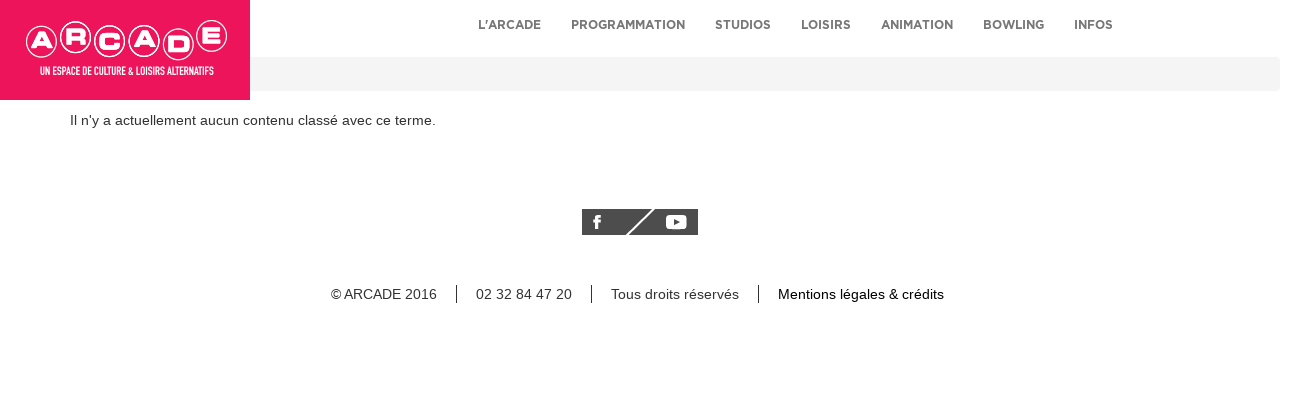

--- FILE ---
content_type: text/html; charset=utf-8
request_url: http://arcade-gravenchon.com/programmation/th%C3%A9atre
body_size: 5072
content:
<!DOCTYPE html>
<html lang="fr" dir="ltr"
  xmlns:og="http://ogp.me/ns#">
<head>
  <link rel="profile" href="http://www.w3.org/1999/xhtml/vocab" />
  <meta name="viewport" content="width=device-width, initial-scale=1.0">
  <meta http-equiv="Content-Type" content="text/html; charset=utf-8" />
<link rel="shortcut icon" href="http://arcade-gravenchon.com/sites/all/themes/bootstrap_subtheme/favicon.ico" type="image/vnd.microsoft.icon" />
<link rel="alternate" type="application/rss+xml" title="RSS - Théatre" href="http://arcade-gravenchon.com/taxonomy/term/8/feed" />
<meta name="generator" content="Drupal 7 (https://www.drupal.org)" />
<link rel="canonical" href="http://arcade-gravenchon.com/programmation/th%C3%A9atre" />
<link rel="shortlink" href="http://arcade-gravenchon.com/taxonomy/term/8" />
<meta property="og:site_name" content="arcade-gravenchon.com" />
<meta property="og:type" content="article" />
<meta property="og:url" content="http://arcade-gravenchon.com/programmation/th%C3%A9atre" />
<meta property="og:title" content="Théatre" />
  <title>Théatre | arcade-gravenchon.com</title>
  <link type="text/css" rel="stylesheet" href="http://arcade-gravenchon.com/sites/default/files/css/css_lQaZfjVpwP_oGNqdtWCSpJT1EMqXdMiU84ekLLxQnc4.css" media="all" />
<link type="text/css" rel="stylesheet" href="http://arcade-gravenchon.com/sites/default/files/css/css_VHzO0nKbV-5I_zT5uoJIdWxUfZGO-r-mbt4OM1qh3Pc.css" media="all" />
<link type="text/css" rel="stylesheet" href="http://arcade-gravenchon.com/sites/default/files/css/css_PtgYBJxBSJMB2K2xq8hnaWlRqDfIUz3Dc_IuxlUqv9w.css" media="all" />
<link type="text/css" rel="stylesheet" href="https://cdn.jsdelivr.net/npm/bootstrap@3.4.1/dist/css/bootstrap.min.css" media="all" />
<link type="text/css" rel="stylesheet" href="https://cdn.jsdelivr.net/npm/@unicorn-fail/drupal-bootstrap-styles@0.0.2/dist/3.3.1/7.x-3.x/drupal-bootstrap.min.css" media="all" />
<link type="text/css" rel="stylesheet" href="http://arcade-gravenchon.com/sites/default/files/css/css_x9p2Lq8F1qmf2Le_igta3b9KCeynmvcbkj_jJaRs27s.css" media="all" />
  <!-- HTML5 element support for IE6-8 -->
  <!--[if lt IE 9]>
    <script src="https://cdn.jsdelivr.net/html5shiv/3.7.3/html5shiv-printshiv.min.js"></script>
  <![endif]-->
  <script src="//ajax.googleapis.com/ajax/libs/jquery/1.10.2/jquery.min.js"></script>
<script>window.jQuery || document.write("<script src='/sites/all/modules/jquery_update/replace/jquery/1.10/jquery.min.js'>\x3C/script>")</script>
<script src="http://arcade-gravenchon.com/sites/default/files/js/js_uJR3Qfgc-bGacxkh36HU9Xm2Q98e_V5UWlFISwie5ro.js"></script>
<script src="https://cdn.jsdelivr.net/npm/bootstrap@3.4.1/dist/js/bootstrap.min.js"></script>
<script src="http://arcade-gravenchon.com/sites/default/files/js/js_R9UbiVw2xuTUI0GZoaqMDOdX0lrZtgX-ono8RVOUEVc.js"></script>
<script src="http://arcade-gravenchon.com/sites/default/files/js/js_PRZtZp-UL-T1vLQhyCzOakDrYUYpz4FMApOLOa4620Y.js"></script>
<script>(function(i,s,o,g,r,a,m){i["GoogleAnalyticsObject"]=r;i[r]=i[r]||function(){(i[r].q=i[r].q||[]).push(arguments)},i[r].l=1*new Date();a=s.createElement(o),m=s.getElementsByTagName(o)[0];a.async=1;a.src=g;m.parentNode.insertBefore(a,m)})(window,document,"script","https://www.google-analytics.com/analytics.js","ga");ga("create", "UA-101242960-1", {"cookieDomain":"auto"});ga("set", "anonymizeIp", true);ga("send", "pageview");</script>
<script src="http://arcade-gravenchon.com/sites/default/files/js/js_NS3Kl7WlnU5HBcQQoAr5ZEqQp4RxxQs5eJUuqsZAzLo.js"></script>
<script>jQuery.extend(Drupal.settings, {"basePath":"\/","pathPrefix":"","ajaxPageState":{"theme":"bootstrap_subtheme","theme_token":"P3xD5i_ZC4AODoRVBlwWPgosX0FGmPhpulNLpyjkl80","js":{"sites\/all\/themes\/bootstrap\/js\/bootstrap.js":1,"\/\/ajax.googleapis.com\/ajax\/libs\/jquery\/1.10.2\/jquery.min.js":1,"0":1,"misc\/jquery-extend-3.4.0.js":1,"misc\/jquery-html-prefilter-3.5.0-backport.js":1,"misc\/jquery.once.js":1,"misc\/drupal.js":1,"https:\/\/cdn.jsdelivr.net\/npm\/bootstrap@3.4.1\/dist\/js\/bootstrap.min.js":1,"sites\/all\/modules\/admin_menu\/admin_devel\/admin_devel.js":1,"public:\/\/languages\/fr_vaNVgofsvcBOuX8DSw6w6KtRHZZec9K9wnsagF1elMs.js":1,"sites\/all\/libraries\/colorbox\/jquery.colorbox-min.js":1,"sites\/all\/modules\/colorbox\/js\/colorbox.js":1,"sites\/all\/modules\/colorbox\/styles\/default\/colorbox_style.js":1,"sites\/all\/modules\/colorbox\/js\/colorbox_load.js":1,"sites\/all\/modules\/colorbox\/js\/colorbox_inline.js":1,"sites\/all\/modules\/lightbox2\/js\/lightbox_video.js":1,"sites\/all\/modules\/lightbox2\/js\/lightbox_modal.js":1,"sites\/all\/modules\/lightbox2\/js\/lightbox.js":1,"sites\/all\/modules\/custom_search\/js\/custom_search.js":1,"sites\/all\/modules\/google_analytics\/googleanalytics.js":1,"1":1,"sites\/all\/themes\/bootstrap_subtheme\/js\/jquery.cycle2.js":1,"sites\/all\/themes\/bootstrap_subtheme\/js\/custom.js":1},"css":{"sites\/all\/modules\/normalize\/css-version3\/normalize.css":1,"modules\/system\/system.base.css":1,"sites\/all\/modules\/date\/date_api\/date.css":1,"sites\/all\/modules\/date\/date_popup\/themes\/datepicker.1.7.css":1,"sites\/all\/modules\/date\/date_repeat_field\/date_repeat_field.css":1,"modules\/field\/theme\/field.css":1,"sites\/all\/modules\/logintoboggan\/logintoboggan.css":1,"modules\/node\/node.css":1,"sites\/all\/modules\/nodeorder\/css\/nodeorder.css":1,"sites\/all\/modules\/views\/css\/views.css":1,"sites\/all\/modules\/ckeditor\/css\/ckeditor.css":1,"sites\/all\/modules\/colorbox\/styles\/default\/colorbox_style.css":1,"sites\/all\/modules\/ctools\/css\/ctools.css":1,"sites\/all\/modules\/lightbox2\/css\/lightbox.css":1,"sites\/all\/modules\/panels\/css\/panels.css":1,"sites\/all\/modules\/custom_search\/custom_search.css":1,"sites\/all\/modules\/panels\/plugins\/layouts\/flexible\/flexible.css":1,"public:\/\/ctools\/css\/d5717fa7152ef07d07db321f79735df4.css":1,"https:\/\/cdn.jsdelivr.net\/npm\/bootstrap@3.4.1\/dist\/css\/bootstrap.min.css":1,"https:\/\/cdn.jsdelivr.net\/npm\/@unicorn-fail\/drupal-bootstrap-styles@0.0.2\/dist\/3.3.1\/7.x-3.x\/drupal-bootstrap.min.css":1,"sites\/all\/themes\/bootstrap_subtheme\/css\/normalize.css":1,"sites\/all\/themes\/bootstrap_subtheme\/css\/style.css":1}},"colorbox":{"opacity":"0.85","current":"{current} of {total}","previous":"\u00ab Prev","next":"Next \u00bb","close":"Close","maxWidth":"98%","maxHeight":"98%","fixed":true,"mobiledetect":true,"mobiledevicewidth":"480px","specificPagesDefaultValue":"admin*\nimagebrowser*\nimg_assist*\nimce*\nnode\/add\/*\nnode\/*\/edit\nprint\/*\nprintpdf\/*\nsystem\/ajax\nsystem\/ajax\/*"},"lightbox2":{"rtl":"0","file_path":"\/(\\w\\w\/)public:\/","default_image":"\/sites\/all\/modules\/lightbox2\/images\/brokenimage.jpg","border_size":10,"font_color":"000","box_color":"fff","top_position":"","overlay_opacity":"0.8","overlay_color":"000","disable_close_click":1,"resize_sequence":0,"resize_speed":400,"fade_in_speed":400,"slide_down_speed":600,"use_alt_layout":0,"disable_resize":0,"disable_zoom":0,"force_show_nav":0,"show_caption":1,"loop_items":1,"node_link_text":"View Image Details","node_link_target":0,"image_count":"Image !current of !total","video_count":"Video !current of !total","page_count":"Page !current of !total","lite_press_x_close":"press \u003Ca href=\u0022#\u0022 onclick=\u0022hideLightbox(); return FALSE;\u0022\u003E\u003Ckbd\u003Ex\u003C\/kbd\u003E\u003C\/a\u003E to close","download_link_text":"","enable_login":true,"enable_contact":false,"keys_close":"c x 27","keys_previous":"p 37","keys_next":"n 39","keys_zoom":"z","keys_play_pause":"32","display_image_size":"original","image_node_sizes":"()","trigger_lightbox_classes":"","trigger_lightbox_group_classes":"","trigger_slideshow_classes":"","trigger_lightframe_classes":"","trigger_lightframe_group_classes":"","custom_class_handler":0,"custom_trigger_classes":"","disable_for_gallery_lists":true,"disable_for_acidfree_gallery_lists":true,"enable_acidfree_videos":true,"slideshow_interval":5000,"slideshow_automatic_start":true,"slideshow_automatic_exit":true,"show_play_pause":true,"pause_on_next_click":false,"pause_on_previous_click":true,"loop_slides":false,"iframe_width":600,"iframe_height":400,"iframe_border":1,"enable_video":1,"useragent":"Mozilla\/5.0 (Macintosh; Intel Mac OS X 10_15_7) AppleWebKit\/537.36 (KHTML, like Gecko) Chrome\/131.0.0.0 Safari\/537.36; ClaudeBot\/1.0; +claudebot@anthropic.com)","flvPlayer":"\/flvplayer.swf","flvFlashvars":""},"custom_search":{"form_target":"_self","solr":0},"googleanalytics":{"trackOutbound":1,"trackMailto":1,"trackDownload":1,"trackDownloadExtensions":"7z|aac|arc|arj|asf|asx|avi|bin|csv|doc(x|m)?|dot(x|m)?|exe|flv|gif|gz|gzip|hqx|jar|jpe?g|js|mp(2|3|4|e?g)|mov(ie)?|msi|msp|pdf|phps|png|ppt(x|m)?|pot(x|m)?|pps(x|m)?|ppam|sld(x|m)?|thmx|qtm?|ra(m|r)?|sea|sit|tar|tgz|torrent|txt|wav|wma|wmv|wpd|xls(x|m|b)?|xlt(x|m)|xlam|xml|z|zip","trackColorbox":1},"bootstrap":{"anchorsFix":"0","anchorsSmoothScrolling":"0","formHasError":1,"popoverEnabled":"1","popoverOptions":{"animation":1,"html":0,"placement":"right","selector":"","trigger":"click","triggerAutoclose":1,"title":"","content":"","delay":0,"container":"body"},"tooltipEnabled":"1","tooltipOptions":{"animation":1,"html":0,"placement":"auto left","selector":"","trigger":"hover focus","delay":0,"container":"body"}}});</script>
</head>
<body class="html not-front not-logged-in no-sidebars page-taxonomy page-taxonomy-term page-taxonomy-term- page-taxonomy-term-8">
  <div id="skip-link">
    <a href="#main-content" class="element-invisible element-focusable">Aller au contenu principal</a>
  </div>
    
<a href="http://arcade-gravenchon.com"><div class="logo"></div></a>
<header id="navbar" role="banner" class="navbar container navbar-default">
  <div class="container">
    <div class="navbar-header">
              <button type="button" class="navbar-toggle" data-toggle="collapse" data-target=".navbar-collapse">
          <span class="sr-only">Toggle navigation</span>
          <span class="icon-bar"></span>
          <span class="icon-bar"></span>
          <span class="icon-bar"></span>
        </button>
          </div>
      <div class="navbar-collapse collapse">
      <nav class="container" role="navigation">
                  <ul class="menu nav navbar-nav"><li class="first leaf"><a href="/page/arcade">L&#039;arcade</a></li>
<li class="collapsed"><a href="/programmation" title="">Programmation</a></li>
<li class="leaf"><a href="/page/studios">Studios</a></li>
<li class="leaf"><a href="/loisirs">Loisirs</a></li>
<li class="leaf"><a href="/page/animation">Animation</a></li>
<li class="leaf"><a href="/page/bowling" title="">bowling</a></li>
<li class="last leaf"><a href="/infos/equipe">Infos</a></li>
</ul>              </nav>
    </div>
  
  </div>
</header>
<div class="main-container ">
  <div class="row">
    <section class="col-sm-12">

      <ol class="breadcrumb"><li><a href="/programmation/spectacle">Spectacle</a></li>
<li class="active">Théatre</li>
</ol>      <a id="main-content"></a>
                          

      <div class="container ">
          <div class="region region-content">
    <section id="block-system-main" class="block block-system clearfix">

      
  <div class="term-listing-heading"><div id="taxonomy-term-8" class="taxonomy-term vocabulary-evenement">

  
  <div class="content">
      </div>

</div>
</div><p>Il n'y a actuellement aucun contenu classé avec ce terme.</p>
</section>
  </div>
      </div>
    </section>
  </div>
</div>
<!-- FOOTER -->
<section id="footer">
  <div class="container">
    <div class="col-xs-offset-4 col-xs-4">
      <div class="bloc-face-youtube center-block">
        <div class="col-xs-6">
          <div class="row">
          <a href="https://www.facebook.com/asso.arcade" target="_blank"><img class="pull-left" src="/sites/all/themes/bootstrap_subtheme/img/face-footer.png"/></a>
          </div>
        </div>
        <div class="col-xs-6">
          <div class="row">
            <a href="https://www.youtube.com/channel/UC_oXrtUyf04RuDVOG3JuPww" target="_blank"><img class="pull-right" src="/sites/all/themes/bootstrap_subtheme/img/youtube-footer.png"/></a>
          </div>
        </div>
      </div>
    </div>
    <div class="col-xs-12 informations text-center">
      <ul class="list-inline">
        <li>© ARCADE 2016</li>
        <li>02 32 84 47 20</li>
        <li>Tous droits réservés</li>
        <li><a href="http://arcade-gravenchon.com/?q=mentions-legales-credits" target="_blank">Mentions légales & crédits</a></li>
      </ul>
    </div>
  </div>
</section>
  <script src="http://arcade-gravenchon.com/sites/default/files/js/js_MRdvkC2u4oGsp5wVxBG1pGV5NrCPW3mssHxIn6G9tGE.js"></script>
</body>
</html>


--- FILE ---
content_type: text/css
request_url: http://arcade-gravenchon.com/sites/default/files/css/css_x9p2Lq8F1qmf2Le_igta3b9KCeynmvcbkj_jJaRs27s.css
body_size: 8481
content:
@import 'https://fonts.googleapis.com/css?family=Lato';html{font-family:sans-serif;-ms-text-size-adjust:100%;-webkit-text-size-adjust:100%;}body{margin:0;}article,aside,details,figcaption,figure,footer,header,hgroup,main,menu,nav,section,summary{display:block;}audio,canvas,progress,video{display:inline-block;vertical-align:baseline;}audio:not([controls]){display:none;height:0;}[hidden],template{display:none;}a{background-color:transparent;}a:active,a:hover{outline:0;}abbr[title]{border-bottom:1px dotted;}b,strong{font-weight:bold;}dfn{font-style:italic;}h1{font-size:2em;margin:0.67em 0;}mark{background:#ff0;color:#000;}small{font-size:80%;}sub,sup{font-size:75%;line-height:0;position:relative;vertical-align:baseline;}sup{top:-0.5em;}sub{bottom:-0.25em;}img{border:0;}svg:not(:root){overflow:hidden;}figure{margin:1em 40px;}hr{box-sizing:content-box;height:0;}pre{overflow:auto;}code,kbd,pre,samp{font-family:monospace,monospace;font-size:1em;}button,input,optgroup,select,textarea{color:inherit;font:inherit;margin:0;}button{overflow:visible;}button,select{text-transform:none;}button,html input[type="button"],input[type="reset"],input[type="submit"]{-webkit-appearance:button;cursor:pointer;}button[disabled],html input[disabled]{cursor:default;}button::-moz-focus-inner,input::-moz-focus-inner{border:0;padding:0;}input{line-height:normal;}input[type="checkbox"],input[type="radio"]{box-sizing:border-box;padding:0;}input[type="number"]::-webkit-inner-spin-button,input[type="number"]::-webkit-outer-spin-button{height:auto;}input[type="search"]{-webkit-appearance:textfield;box-sizing:content-box;}input[type="search"]::-webkit-search-cancel-button,input[type="search"]::-webkit-search-decoration{-webkit-appearance:none;}fieldset{border:1px solid #c0c0c0;margin:0 2px;padding:0.35em 0.625em 0.75em;}legend{border:0;padding:0;}textarea{overflow:auto;}optgroup{font-weight:bold;}table{border-collapse:collapse;border-spacing:0;}td,th{padding:0;}
body{line-height:1.3;}.gris{background-color:#F2F2F2;position:absolute;top:0;height:1043px;width:100%;left:0;z-index:-1;}.mobile{visibility:hidden;display:none;}.pane-theme-informations-programme{display:none;}.carousel-control .icon-prev,.carousel-control .icon-next,.carousel-control .glyphicon-chevron-left,.carousel-control .glyphicon-chevron-right{top:60%!important;}.carousel-control.left,.carousel-control.right{background:none !important;}.right .inside.panels-flexible-column-inside.panels-flexible-column-2_rows_2_column-3-inside.panels-flexible-column-inside-first{float:right;width:100%;}.left .inside.panels-flexible-column-inside.panels-flexible-column-2_rows_2_column-3-inside.panels-flexible-column-inside-first{float:left;width:100%;}@font-face{font-family:'Gotham Book';src:url(/sites/all/themes/bootstrap_subtheme/fonts/GothamBook.eot);src:url(/sites/all/themes/bootstrap_subtheme/fonts/GothamBook.eot?#iefix) format('embedded-opentype'),url(/sites/all/themes/bootstrap_subtheme/fonts/GothamBook.woff) format('woff'),url(/sites/all/themes/bootstrap_subtheme/fonts/GothamBook.ttf) format('truetype');font-weight:normal;font-style:normal;}@font-face{font-family:'Gotham Bold';src:url(/sites/all/themes/bootstrap_subtheme/fonts/GothamBold.eot);src:url(/sites/all/themes/bootstrap_subtheme/fonts/GothamBold.svg#GothamBold) format('svg'),url(/sites/all/themes/bootstrap_subtheme/fonts/GothamBold.eot?#iefix) format('embedded-opentype'),url(/sites/all/themes/bootstrap_subtheme/fonts/GothamBold.woff) format('woff'),url(/sites/all/themes/bootstrap_subtheme/fonts/GothamBold.ttf) format('truetype'),url(/sites/all/themes/bootstrap_subtheme/fonts/GothamBold.woff2) format('woff2');font-weight:bold;font-style:normal;}@font-face{font-family:'Futura';src:url(/sites/all/themes/bootstrap_subtheme/fonts/Futura-CondensedBoldOblique.eot);src:url(/sites/all/themes/bootstrap_subtheme/fonts/Futura-CondensedBoldOblique.eot?#iefix) format('embedded-opentype'),url(/sites/all/themes/bootstrap_subtheme/fonts/Futura-CondensedBoldOblique.woff2) format('woff2'),url(/sites/all/themes/bootstrap_subtheme/fonts/Futura-CondensedBoldOblique.woff) format('woff'),url(/sites/all/themes/bootstrap_subtheme/fonts/Futura-CondensedBoldOblique.ttf) format('truetype'),url(/sites/all/themes/bootstrap_subtheme/fonts/Futura-CondensedBoldOblique.svg#Futura-CondensedBoldOblique) format('svg');font-weight:bold;font-style:italic;}@font-face{font-family:'Gotham Black';src:url(/sites/all/themes/bootstrap_subtheme/fonts/GothamBlack.eot);src:url(/sites/all/themes/bootstrap_subtheme/css/GothamBlack.svg#GothamBlack) format('svg');src:url(/sites/all/themes/bootstrap_subtheme/fonts/GothamBlack.eot?#iefix) format('embedded-opentype'),url(/sites/all/themes/bootstrap_subtheme/fonts/GothamBlack.woff2) format('woff2'),url(/sites/all/themes/bootstrap_subtheme/fonts/GothamBlack.woff) format('woff'),url(/sites/all/themes/bootstrap_subtheme/fonts/GothamBlack.ttf) format('truetype');font-weight:900;font-style:normal;}@font-face{font-family:'Gotham Light';src:url(/sites/all/themes/bootstrap_subtheme/fonts/GothamLight.eot);src:url(/sites/all/themes/bootstrap_subtheme/fonts/GothamLight.eot?#iefix) format('embedded-opentype'),url(/sites/all/themes/bootstrap_subtheme/fonts/GothamLight.woff) format('woff'),url(/sites/all/themes/bootstrap_subtheme/fonts/GothamLight.ttf) format('truetype');font-weight:300;font-style:normal;}@font-face{font-family:'Stanley';src:url(/sites/all/themes/bootstrap_subtheme/fonts/Stanley-BoldCondensed.eot);src:url(/sites/all/themes/bootstrap_subtheme/fonts/Stanley-BoldCondensed.eot?#iefix) format('embedded-opentype'),url(/sites/all/themes/bootstrap_subtheme/fonts/Stanley-BoldCondensed.woff) format('woff'),url(/sites/all/themes/bootstrap_subtheme/fonts/Stanley-BoldCondensed.ttf) format('truetype');font-weight:bold;font-style:normal;}.pane-node-social-share .social-share{margin:50px 0 0 15px;}.node-mention-l-gale{margin-top:80px;}#BgCaseLoisir .region-content .text-center{clear:both;}#BgCaseLoisir ul.pagination li:not(.active) a{border:0;background:transparent;color:#fff;font-family:'Gotham Black';}#BgCaseLoisir ul.pagination li.active span{background:transparent;border:0;color:#FBC140;font-family:'Gotham Bold';}#BgCaseLoisir .pagination > .active > a,.pagination > .active > span,.pagination > .active > a:hover,.pagination > .active > span:hover,.pagination > .active > a:focus,.pagination > .active > span:focus{background:transparent;border:0;}#BgCaseProgrammation ul.pagination li:not(.active) a{border:0;background:transparent;color:#fff;font-family:'Gotham Black';}#BgCaseProgrammation ul.pagination li.active span{background:transparent;border:0;color:#FCC22D;font-family:'Gotham Bold';}#BgCaseProgrammation .pagination > .active > a,.pagination > .active > span,.pagination > .active > a:hover,.pagination > .active > span:hover,.pagination > .active > a:focus,.pagination > .active > span:focus{background:transparent;border:0;}#social-prog{margin:10px 0 50px 13px;}.loupe{display:inline-block;margin-top:13px;margin-left:130px;position:absolute;}.loupe img{background-color:#ED145B;}.euro{font-family:'Lato',sans-serif;}#bottomNavZoom,#imageData #imageDetails{display:none!important;}.text-node-prog h1{font-size:40px;font-family:'Gotham Black';}.text-node-prog a{font-family:'Gotham Bold';text-decoration:none;color:#000;}.text-node-prog a:hover{text-decoration:underline;}.text-node-prog h1::before{content:" ";background-color:#ED145B;width:5px;height:35px;display:inline-block;margin-right:10px;}.text-node-prog strong{font-family:'Gotham Black'!important;}#pub img{width:100%!important;}.display-block{display:block;}.row-margin-top-bottom{margin:50px 0;}.moreInfosTheme{color:#0063bc;border:#0063bc 2px solid;display:inline-block;padding:3px 7px 3px 8px;font-size:23px;font-family:'Stanley';letter-spacing:2px;margin-top:15px;padding-right:7px;cursor:pointer;}.region-header{width:240px;display:inline-block;float:right;vertical-align:top;margin-top:8px;}.logo{background:url(/sites/all/themes/bootstrap_subtheme/img/logo3.png) no-repeat center center;background-color:#ed145b;width:250px;height:100px;position:absolute;z-index:99;left:0;top:0;}.region-header .btn-primary{background-color:transparent!important;color:#808080;border:0;height:34px;}.region-header .form-control{display:block;width:75%!important;float:right!important;height:36px;padding:6px 12px;font-size:14px;line-height:1.42857143;color:#555;border:0 !important;border-radius:10px 0 0 10px!important;border-right-width:0!important;background-image:none!important;-webkit-box-shadow:none!important;box-shadow:none !important;-webkit-transition:none !important;-o-transition:none!important;transition:none!important;}.input-group-btn{border-radius:0 10px 10px 0!important;border-left:0!important;height:36px!important;}.region-header .form-control::-webkit-input-placeholder{font-family:'Gotham Light';}.navbar{min-height:57px;margin-bottom:0;border:1px solid transparent;}.navbar.container,.navbar.container-fluid{margin-top:0;}.navbar-default{background-color:#ffffff;border:none;}.navbar .navbar-nav{display:inline-block;float:none;vertical-align:top;}.navbar .navbar-collapse{text-align:center;}.navbar-default .navbar-nav > .active > a{color:#ed145b;font-family:'Gotham Bold';background-color:transparent;}ul.navbar-nav li a{font-family:'Gotham Bold' !important;text-transform:uppercase;}ul.navbar-nav li.active:nth-child(1) a,ul.navbar-nav li:nth-child(1) a:hover{color:#c7b299 !important;}ul.navbar-nav li.active:nth-child(2) a,ul.navbar-nav li:nth-child(2) a:hover{color:#ed145b !important;}ul.navbar-nav li.active:nth-child(3) a,ul.navbar-nav li:nth-child(3) a:hover{color:#4ba6ab !important;}ul.navbar-nav li.active:nth-child(4) a,ul.navbar-nav li:nth-child(4) a:hover{color:#fdc300 !important;}ul.navbar-nav li.active:nth-child(5) a,ul.navbar-nav li:nth-child(5) a:hover{color:#f15a24 !important;}ul.navbar-nav li.active:nth-child(6) a,ul.navbar-nav li:nth-child(6) a:hover{color:#0063bc !important;}ul.navbar-nav li.active:nth-child(7) a,ul.navbar-nav li:nth-child(7) a:hover{color:#B33D67 !important;}.bloc-degrad-img-slideshow{background:linear-gradient(RGBA(234,29,93,0),RGBA(234,29,93,0.75));display:block;width:100%;height:300px;bottom:0;position:absolute;}.arrow-right{height:42px;width:42px;background:url(/sites/all/themes/bootstrap_subtheme/img/arrow-right.svg) center center no-repeat;position:absolute;top:0;right:9px;z-index:999;cursor:pointer;}.arrow-left{height:42px;width:42px;background:url(/sites/all/themes/bootstrap_subtheme/img/arrow-left.svg) center center no-repeat;position:absolute;top:0;right:51px;z-index:999;cursor:pointer;}.arrow-right:hover{background:url(/sites/all/themes/bootstrap_subtheme/img/arrow-right-hover.svg) center center no-repeat;}.arrow-left:hover{background:url(/sites/all/themes/bootstrap_subtheme/img/arrow-left-hover.svg) center center no-repeat;}.views-slideshow-controls-bottom.clearfix{position:relative;}#views_slideshow_controls_text_slideshow-block{}#views_slideshow_controls_text_next_slideshow-block{margin-right:1px;}#views_slideshow_controls_text_next_slideshow-block a{color:#fff;position:absolute;right:20px;height:40px;width:40px;line-height:45px;top:50%;transform:translateY(-50%);z-index:999;text-indent:-10000px;background:#333 url(/sites/all/themes/bootstrap_subtheme/img/arrow-right) center center no-repeat;}#views_slideshow_controls_text_previous_slideshow-block{margin-left:1px;}#views_slideshow_controls_text_previous_slideshow-block a{color:#fff;position:absolute;left:20px;height:40px;width:40px;line-height:45px;top:50%;transform:translateY(-50%);z-index:999;text-indent:-10000px;background:#333 url(/sites/all/themes/bootstrap_subtheme/img/arrow-left) center center no-repeat;}.region-header .btn-primary{color:#EA1D5D;}.glyphicon-chevron-right{background:#333 url(/sites/all/themes/bootstrap_subtheme/img/arrow-right) center center no-repeat;font-size:0!important;opacity:1!important;color:transparent!important;}.carousel-control .icon-prev,.carousel-control .glyphicon-chevron-left{left:20% !important;}.carousel-control .icon-next,.carousel-control .glyphicon-chevron-right{right:20% !important;}.glyphicon-chevron-left{background:#333 url(/sites/all/themes/bootstrap_subtheme/img/arrow-left) center center no-repeat;font-size:0!important;opacity:1!important;color:transparent!important;}.carousel-control{position:absolute;top:0;bottom:0;left:0;width:15%;font-size:20px;color:transparent!important;text-align:center;text-shadow:none;opacity:1;}.carousel-control:hover,.carousel-control:focus{font-size:0 !important;opacity:1!important;color:transparent!important;}#views_slideshow_controls_text_pause_slideshow-block{display:none;}.views_slideshow_cycle_main{width:100%;margin-bottom:50px;float:left;}.views_slideshow_cycle_main .views-slideshow-cycle-main-frame{width:100% !important;height:700px;}.views_slideshow_cycle_main .views-slideshow-cycle-main-frame-row{width:100% !important;height:auto;}.views_slideshow_cycle_main .field-content{max-width:100%;width:100%;}.views_slideshow_cycle_main .field-content img{max-width:100%;width:100%;height:auto;margin:0;padding:0;}#slideshow .skin-default{max-height:750px;}#slideshow .views-field.views-field-title{position:absolute;top:65%;left:160px;transform:translateY(-65%);font-family:'Gotham Bold';font-size:60px;}#slideshow .views-field.views-field-title a::before{content:" ";background-color:#ED145B;width:5px;height:45px;display:inline-block;margin-right:10px;}#slideshow .views-field.views-field-title a{color:#fff;}#slideshow .views-field-field-date-evenement{padding:0px 9px;height:76px;font-size:16px;display:inline-block;background-color:#fff;color:#000;font-family:'Gotham Bold';text-align:center;position:absolute;transform:translateY(-75%);top:75%;left:160px;width:75px;}#slideshow .views-field-field-date-evenement .jour{font-size:35px;margin-top:7px;}#slideshow .views-field-field-date-evenement .mois{font-size:20px;line-height:10px;}.views_slideshow_cycle_main{width:100%;}.views_slideshow_cycle_main .views-slideshow-cycle-main-frame{width:100% !important;height:auto;}.views_slideshow_cycle_main .views-slideshow-cycle-main-frame-row{width:100% !important;height:auto;}.views_slideshow_cycle_main .field-content{max-width:100%;width:100%;}.views_slideshow_cycle_main .field-content img{max-width:100%;width:100%;height:auto;margin:0;padding:0;}.region-blocprog h1.text-center
.bloc-venir{margin-top:80px;}#programmation{padding-top:50px;background-image:url(/sites/all/themes/bootstrap_subtheme/img/site_arcade.png);background-color:#000 !important;background-repeat:no-repeat !important;background-attachment:scroll !important;background-position:center center !important;background-size:cover !important;-webkit-background-size:cover !important;-moz-background-size:cover !important;-o-background-size:cover !important;filter:progid:DXImageTransform.Microsoft.AlphaImageLoader(src='../img/site_arcade.png',sizingMethod='scale');-ms-filter:"progid:DXImageTransform.Microsoft.AlphaImageLoader(src='../img/site_arcade.png',sizingMethod='scale')";}#programmation .views-field-field-type-devenement{position:absolute;top:10px;left:30px;font-family:'Futura';font-weight:bold;font-style:italic;letter-spacing:0.5px;font-size:16px;text-transform:uppercase;}#programmation .views-field-field-type-devenement a{color:#fff;font-family:'Futura';font-weight:bold;font-style:italic;}#programmation h1{font-family:'Gotham Black';color:#fff;text-transform:uppercase;font-size:40px;}#programmation .album{padding-bottom:30px;}#programmation h2.block-title{color:#fff;text-align:center;font-family:'Gotham Black';}#programmation .view-header p{color:#fff;text-align:center;margin-bottom:50px;font-family:'Gotham Book';}#programmation .view-footer{text-align:center;font-family:'Stanley';padding:50px 0;letter-spacing:1.5px;font-size:25px;}#programmation .view-footer a{text-align:center;color:#fff;padding:10px;border:2px solid #fff;}#programmation .view-footer a:hover{text-decoration:underline;color:#fff;}#programmation .title{margin-left:20px;color:#fff;padding:9px;font-size:19px;display:inline-block;font-family:'Gotham Bold';height:43px;background-color:#ED145C;}#programmation .date_prog{font-size:15px;display:inline-block;background-color:#fff;color:#000;font-family:'Gotham Bold';text-align:center;vertical-align:bottom;height:43px;width:43px;position:relative;}#date-vert{vertical-align:top;}#date-vert .date_prog{height:65px;width:65px;font-size:18px;display:inline-block;background-color:#f2f2f2;color:#000;font-family:'Gotham Bold';text-align:center;vertical-align:-8px;position:relative;}#programmation .date_prog .jour,.view-block-date-vertical .date_prog .jour{font-size:24px;height:20px;position:absolute;width:43px;margin:0 auto;}#programmation .date_prog .mois,.view-block-date-vertical .date_prog .mois{font-size:14px;margin:0 auto;height:14px;position:absolute;width:43px;bottom:6px;}#programmation #date-vert .date_prog .jour,.view-block-date-vertical .date_prog .jour{font-size:30px;height:20px;position:absolute;width:65px;margin:0 auto;top:6px;}#programmation #date-vert .date_prog .mois,.view-block-date-vertical .date_prog .mois{font-size:17px;margin:0 auto;height:14px;position:absolute;width:65px;bottom:13px;}#programmation span.field-content a{color:#fff;font-size:20px;margin-left:10px;}#programmation span.field-content a::before{content:" ";width:3px;height:26px;position:absolute;background-color:#fff;left:26px;}#programmation .views-field.views-field-title{position:absolute;bottom:50px;}#programmation span.hoverImg{position:absolute;top:0;right:0;bottom:0;left:0;margin:0 15px 30px 15px;}#programmation span.hoverImg:hover{border:6px #ed145b solid;}#title-node-prog{font-size:60px;font-family:'Gotham Black';margin-bottom:30px;}#date-node-prog{background-color:#F2F2F2;height:55px;width:auto;font-size:15px;line-height:55px;padding:0 10px;font-family:'Gotham Black';}#event-node-prog{background-color:#000;height:65px;width:auto;font-size:14px;line-height:4.8;vertical-align:top;padding:0 20px;color:#fff;text-transform:uppercase;font-family:'Futura';font-weight:bold;font-style:italic;margin-top:0;left:85px;}.hierarchical-select-item-separator{display:none;}.lineage-item-level-0::after{content:"  ";}#mycarousel .date_prog{font-size:16px;display:inline-block;background-color:#fff;color:#000;font-family:'Gotham Bold';text-align:center;width:76px;padding:7px 0;}#mycarousel .jour{font-size:35px;margin:0;padding:0;line-height:normal;}#mycarousel .mois{font-size:20px;margin:-4px 0 0 0;padding:0;}#mycarousel .title-slideshow{font-family:'Gotham Bold';font-size:60px;margin:0 0 15px 0;}#mycarousel .title-slideshow a::before{content:" ";background-color:#ED145B;width:5px;height:45px;display:inline-block;margin-right:10px;}#mycarousel .title-slideshow a{color:#fff;}.datesavoirplus{position:absolute;left:10%;bottom:21%;width:100%;}#slideshow #resa-node-prog,.slideMorreInfo{background-color:#ed145b;height:76px;font-size:25px;font-family:'Stanley';letter-spacing:1px;color:#fff;text-transform:uppercase;display:inline-block;padding:20px;vertical-align:top;}.slideMorreInfo a{border:3px #fff solid;color:#fff;height:37px;line-height:33px;display:inline-block;text-transform:uppercase;padding:0 10px;}#resa-node-prog{background-color:#ED145B;height:65px;width:auto;font-size:19px;font-family:'Stanley';letter-spacing:1px;padding:23px 12px;color:#fff;text-transform:uppercase;}#resa-node-prog a{border:2px #fff solid;color:#fff;text-transform:uppercase;padding:7px 10px 4px 10px;content:"RESERVER";font-family:'Stanley';letter-spacing:2px;border:3px #fff solid !important;}#title-node-prog p::before{content:" ";background-color:#ED145B;width:5px;height:43px;display:inline-block;margin-right:10px;}#pres-node-prog,#compl-node-prog{margin-top:50px;margin-bottom:35px;font-family:'Gotham Book';}#pres-node-prog h1::before,#compl-node-prog h1::before{content:" ";background-color:#ED145B;width:5px;height:29px;display:inline-block;margin-right:10px;}.panel-panel.right.col-sm-3{margin-top:20px;background-image:url(/sites/all/themes/bootstrap_subtheme/img/bg-col-right.svg) !important;background-repeat:no-repeat !important;background-attachment:scroll !important;background-position:center center !important;background-size:cover;height:320px;padding:20px;margin-top:20px;text-align:center;}#info-node-prog-right{font-size:30px;border:2px #000 solid;display:inline-block;padding:4px 20px 0;margin-bottom:10px;margin-top:30px;font-family:'Stanley';}#event-node-prog-right{color:#ED145B;text-transform:uppercase;font-family:'Gotham Bold';}#date-node-prog-right{color:#ED145B;font-family:'Gotham Bold';}#heure-node-prog-right{color:#ED145B;font-family:'Gotham Bold';}#prix-node-prog-right{font-family:'Gotham Light';}.gallerie-node-prog{margin:20px 0;padding-left:0;}.block-image-gallery{width:262px;height:150px;position:relative;}.block-video-gallery{width:262px;height:150px;position:relative;}.space{width:262px;height:150px;background:url(/sites/all/themes/bootstrap_subtheme/img/ico-gallery-image.png) no-repeat center center;position:absolute;top:0;}.ico-video{width:262px;height:150px;background:url(/sites/all/themes/bootstrap_subtheme/img/ico-gallery-video.png) no-repeat center center;position:absolute;top:0;}.gallerie-node-prog:not(:first-child){display:none;}.video-node-prog{margin:20px 0;}#gallerie-node-programmation{width:300px;float:left;}#views_slideshow_cycle_teaser_section_slideshow_programme-block{overflow:hidden;}#slideshow-node-programmation #date-vert{vertical-align:top;}#slideshow-node-programmation .col-lg-9{margin-bottom:35px;}#slideshow-node-programmation .views_slideshow_cycle_main .views-slideshow-cycle-main-frame{height:450px !important;overflow-y:hidden;}.prog-block-inline{display:inline-block !important;}.view-display-id-page{margin-top:250px;}#AllProgrammation{padding-top:300px;position:relative;background-color:RGBA(26,26,26,1.00);}#AllProgrammation .views-field.views-field-title{position:absolute;bottom:50px;}#AllProgrammation span.hoverImg{position:absolute;top:0;right:0;bottom:0;left:0;margin:0 15px 30px 15px;}#AllProgrammation span.hoverImg:hover{border:6px #ed145b solid;}.BgAllProgrammation{width:100%;height:900px;top:0;position:absolute;background-color:#fff  !important;background-image:linear-gradient(RGBA(26,26,26,0),RGBA(26,26,26,1)),url(/sites/all/themes/bootstrap_subtheme/img/site_arcade2.png) !important;background-repeat:no-repeat !important;background-attachment:scroll !important;background-position:center center !important;background-size:cover !important;-webkit-background-size:cover !important;-moz-background-size:cover !important;-o-background-size:cover !important;filter:progid:DXImageTransform.Microsoft.AlphaImageLoader(src='../img/site_arcade2.png',sizingMethod='scale');-ms-filter:"progid:DXImageTransform.Microsoft.AlphaImageLoader(src='../img/site_arcade2.png',sizingMethod='scale')";}.BgAllProgrammation h2{color:#fff;margin-top:150px;font-family:'Gotham Black';font-size:50px;text-transform:uppercase;}.BgAllProgrammation ul{color:#fff;padding-bottom:30px;}.BgAllProgrammation ul li a{color:#fff;text-transform:capitalize;}#AllProgrammation .album{padding-bottom:30px;}#AllProgrammation h2.block-title{color:#fff;text-align:center;}#AllProgrammation .view-header p{color:#fff;text-align:center;margin-bottom:50px;}#AllProgrammation .view-footer{text-align:center;padding:50px 0;}#AllProgrammation .view-footer a{text-align:center;color:#fff;padding:10px;border:2px solid #fff;}#AllProgrammation .view-footer a:hover{text-decoration:underline;color:#fff;}#AllProgrammation .title{margin-left:20px;color:#fff;padding:9.5px;font-size:20px;display:inline-block;font-family:'Gotham Bold';height:43px;background-color:#ED145C;}#AllProgrammation .date_prog{font-size:15px;display:inline-block;background-color:#fff;color:#000;font-family:'Gotham Bold';text-align:center;vertical-align:bottom;height:43px;width:43px;width:43px;position:relative;}#AllProgrammation .date_prog .jour{font-size:24px;position:absolute;width:43px;margin:0 auto;}#AllProgrammation .date_prog .mois{font-size:14px;margin:0 auto;height:14px;bottom:6px;width:43px;position:absolute;}.floating-box{display:inline-block;}.floating-box:first-child{background-color:#000;padding:10px;}.floating-box:nth-child(2){background-color:#F7931E;padding:10px;margin-left:10px;}#AllProgrammation span.field-content a{color:#fff;font-size:20px;margin-left:10px;}#AllProgrammation span.field-content a::before{content:" ";top:11px;width:3px;height:23px;position:absolute;background-color:#fff;left:26px;}#BgCaseProgrammation .region-content{position:relative;padding-top:15px;min-height:800px;}#views_slideshow_cycle_teaser_section_slideshow_loisir-block{width:100% !important;min-height:460px !important;}#AllLoisir{padding-top:250px;position:relative;background-color:RGBA(13,14,60,1.00);}#AllLoisir .views-field.views-field-title{position:absolute;bottom:50px;}#AllLoisir-node{padding-top:250px;background-color:#fff;}#AllLoisir span.hoverImg{position:absolute;top:0;right:0;bottom:0;left:0;margin:0 15px 30px 15px;}#AllLoisir span.hoverImg:hover{border:6px #FCC22D solid;}.BgLoisir{width:100%;height:600px;top:0px;position:absolute;background-color:#fff  !important;background-image:linear-gradient(RGBA(13,14,60,0),RGBA(13,14,60,1)),url(/sites/all/themes/bootstrap_subtheme/img/bg_loisir.png) !important;background-repeat:no-repeat !important;background-attachment:scroll !important;background-position:center bottom !important;background-size:cover !important;-webkit-background-size:cover !important;-moz-background-size:cover !important;-o-background-size:cover !important;filter:progid:DXImageTransform.Microsoft.AlphaImageLoader(src='../img/bg_loisir.png',sizingMethod='scale');-ms-filter:"progid:DXImageTransform.Microsoft.AlphaImageLoader(src='../img/bg_loisir.png',sizingMethod='scale')";}.BgLoisir h2{color:#fff;margin-top:150px;font-family:'Gotham Black';font-size:50px;text-transform:uppercase;}.BgLoisir ul{color:#fff;padding-bottom:30px;}.BgLoisir ul li a{color:#fff;}.BgLoisir-node{width:100%;height:400px;top:50px;position:absolute;background-color:#fff  !important;background-image:url(/sites/all/themes/bootstrap_subtheme/img/bg_loisir.png) !important;background-repeat:no-repeat !important;background-attachment:scroll !important;background-position:center bottom !important;background-size:cover !important;-webkit-background-size:cover !important;-moz-background-size:cover !important;-o-background-size:cover !important;filter:progid:DXImageTransform.Microsoft.AlphaImageLoader(src='../img/bg_loisir.png',sizingMethod='scale');-ms-filter:"progid:DXImageTransform.Microsoft.AlphaImageLoader(src='../img/bg_loisir.png',sizingMethod='scale')";}.BgLoisir-node h2{color:#fff;margin-top:150px;font-family:'Gotham Black';font-size:50px;}.BgLoisir-node ul{color:#fff;padding-bottom:30px;}.BgLoisir-node ul li a{color:#fff;}#AllLoisir-node .list-inline > li:not(:last-child){padding-right:19px !important;padding-left:15px !important;border-right:1px solid #FBC140;}#AllLoisir .album{padding-bottom:30px;}#AllLoisir h2.block-title{color:#fff;text-align:center;}#AllLoisir .view-header p{color:#fff;text-align:center;margin-bottom:50px;}#AllLoisir .view-footer{text-align:center;padding:50px 0;}#AllLoisir .view-footer a{text-align:center;color:#fff;padding:10px;border:2px solid #fff;}#AllLoisir .view-footer a:hover{text-decoration:underline;color:#fff;}#AllLoisir .title{margin-left:20px;color:#fff;padding:7px;font-size:20px;display:inline-block;font-family:'Gotham Bold';}#AllLoisir span.field-content a{color:#fff;font-size:20px;margin-left:10px;}#AllLoisir span.field-content a::before{content:" ";width:3px;height:23px;position:absolute;background-color:#fff;left:26px;top:8px;}#AllLoisir-node .album{padding-bottom:30px;}#AllLoisir-node h2.block-title{color:#fff;text-align:center;}#AllLoisir-node .view-header p{color:#fff;text-align:center;margin-bottom:50px;}#AllLoisir-node .view-footer{text-align:center;padding:50px 0;}#AllLoisir-node .view-footer a{text-align:center;color:#fff;padding:10px;border:2px solid #fff;}#AllLoisir-node .view-footer a:hover{text-decoration:underline;color:#fff;}#AllLoisir-node .title{margin-left:20px;color:#fff;padding:7px;font-size:20px;display:inline-block;font-family:'Gotham Bold';}#AllLoisir-node span.field-content a{color:#fff;font-size:20px;}#BgCaseLoisir{padding-top:75px;min-height:800px;}#BgCaseLoisir-node{position:relative;padding-top:250px;}#BgCaseAnimation-node{position:relative;padding-top:150px;}#title-node-loisir{font-size:50px;font-family:'Gotham Black';margin-bottom:20px;}#compl-node-loisir{font-family:'Gotham Book';}#compl-node-loisir strong{font-family:'Gotham Bold';}#title-node-loisir p::before{content:" ";background-color:#FCC22D;width:5px;height:35px;display:inline-block;margin-right:15px;}.node-type-programmation-animation #title-node-loisir p::before{content:" ";background-color:#E64A22!important;width:5px;height:35px;display:inline-block;margin-right:15px;}.node-type-programmation-animation .logo{background-color:#E64A22!important;}.node-type-programmation-animation .glyphicon-search{color:#E64A22!important;}#info-node-loisir{font-size:23px;border:2px #000 solid;display:inline-block;padding:3px 7px;margin-bottom:10px;margin-top:30px;font-family:'Stanley';}#event-node-loisir .lineage-item-level-0::after{content:"" !important;}#tel-node-loisir,#horaire-node-loisir{color:#FCC22D;margin-top:10px;font-family:'Gotham Bold';}#email-node-loisir{margin:10px 0;font-family:'Gotham Light';}#email-node-loisir a{color:#000;margin:10px 0;display:inline-block;margin:10px 0;}#BgCaseAnimation-node .panel-panel.right.col-sm-4{margin-top:20px;background-image:url(/sites/all/themes/bootstrap_subtheme/img/bg-col-loisir-right.svg) !important;background-repeat:no-repeat !important;background-attachment:scroll !important;background-position:center top !important;background-size:cover;min-height:445px;width:350px;padding:20px;margin-top:65px;text-align:center;margin-left:40px;}#BgCaseLoisir-node .panel-panel.right.col-sm-4{margin-top:20px;background-image:url(/sites/all/themes/bootstrap_subtheme/img/bg-col-loisir-right.svg) !important;background-repeat:no-repeat !important;background-attachment:scroll !important;background-position:center top !important;background-size:cover;min-height:445px;width:350px;padding:20px;margin-top:84px;text-align:center;margin-left:40px;}#prix-node-loisir{margin:30px 0 20px 0;font-family:'Gotham Bold';}#contact-node-loisir-right{margin-top:0px;height:50px;line-height:50px;}#contact-node-loisir-right a{color:#FCC22D;font-family:'Gotham Bold';}#contact-node-loisir-right .pane-content{background:url(/sites/all/themes/bootstrap_subtheme/img/enveloppe.png) 60px center no-repeat;}#decouvrir{padding:50px 0;background-color:#fff !important;}.bloc-decouvrir{margin-top:80px;}#decouvrir .album{margin-bottom:30px;}#decouvrir h2.block-title{color:#000;text-align:center;}#decouvrir .view-header p{color:#000;text-align:center;margin-bottom:50px;}#decouvrir .view-footer{text-align:center;padding:50px 0;}#decouvrir .view-footer a{text-align:center;color:#000;padding:10px;border:2px solid #fff;}#decouvrir .view-footer a:hover{text-decoration:underline;color:#000;}#decouvrir .album *{transition:all .2s;-webkit-transition:all .2s;}#decouvrir h1{color:#1a1a1a;text-align:center;background-color:transparent;margin:0;font-family:'Gotham Black';font-size:40px;text-transform:uppercase;}#decouvrir h2{color:#fff;text-align:left;background-color:transparent;margin:0;padding-left:30px;font-family:'Gotham Bold';font-size:20px;background:url(/sites/all/themes/bootstrap_subtheme/img/arrow-dec.png) no-repeat left center;}#decouvrir .album:hover h2{color:#998675;background-color:#fff;margin:0 75px;text-align:center;padding:3px;margin-top:20px;}#decouvrir .album:hover img{-webkit-filter:blur(2px);filter:blur(2px);}#decouvrir .text{position:absolute;width:94.6%;bottom:0;color:#fff;background-color:rgba(115,99,88,.75);padding:18px 25px;height:60px;}#decouvrir .text-content{height:0;overflow:hidden;font-family:'Gotham Book';margin:0 30px;text-align:center;font-size:13px;}#decouvrir .album:hover .text{height:100%;}#decouvrir .album:hover .text-content{height:180px;padding-top:10px;}.text hr{margin-top:30px!important;}#decouvrir span.field-content a{color:#fff;font-size:20px;}#decouvrir .moreInfos{border:2px #fff solid;padding:7px;text-align:center;margin:20px 178px;font-family:'Stanley';font-size:17px;letter-spacing:2px;}div#headerBgProg{height:450px;display:none;}h1.follow{font-size:40px;font-family:'Gotham Black';text-transform:uppercase;}div.sep{width:100%;height:4px;margin:40px 0 0 0;background-color:#ed145b;}h1.text-center{margin:20px 0;}.ico_news{background:url(/sites/all/themes/bootstrap_subtheme/img/ico_news.png) top center no-repeat;height:55px;width:55px;background-size:cover;position:absolute;margin-top:15px;margin-left:130px;}#newsletter{background-color:#000;height:115px;padding-top:15px;}#mc_embed_signup{background-color:transparent!important;}#mc_embed_signup_scroll label{color:#fff!important;}#mc_embed_signup .button{background-color:#ed145b!important;}#mc_embed_signup input.email{width:600px!important;}#social-prog{margin:10px 0 50px 13px;}#social{margin-top:30px;}#social h2{font-family:'Gotham Bold';}.post .row{height:150px;margin-bottom:20px;}.post{display:block;width:100%;padding:10px 0 0;background:#ffffff;text-align:left;}.bg-gris{background-color:#f2f2f2;}.post .row h2{text-align:center;padding-top:100px;}.col-md-4:first-child .post .row:first-child{background:url(/sites/all/themes/bootstrap_subtheme/img/billet.png) center center no-repeat;}.col-md-4:nth-child(2)  .post .row:first-child{background:url(/sites/all/themes/bootstrap_subtheme/img/facebook.png) center center no-repeat;}.col-md-4:nth-child(3)  .post .row:first-child{background:url(/sites/all/themes/bootstrap_subtheme/img/programme.png) center center no-repeat;}.face{margin-left:5px;margin-top:20px;padding-bottom:115px;}.title-theme{text-align:center;padding-top:250px;color:#fff;font-size:50px;text-transform:uppercase;font-family:'Gotham Black';}#round-blue-img{position:relative;margin-left:30%;width:230px;height:230px;border:0;border-radius:50%;border:2px #1c63ad solid;padding:15px;}.bg-player2{width:75px;height:75px;background:url(/sites/all/themes/bootstrap_subtheme/img/bg-player2.png) no-repeat center center;border:2px #1c63ad solid;background-color:#1c63ad;overflow:hidden;-webkit-border-radius:50px;-moz-border-radius:50px;border-radius:50px;position:absolute;top:34%;left:34%;}#round-blue-img a img{border-radius:50%;}#title-node-theme{font-size:50px;font-family:'Gotham Black';text-transform:capitalize;display:table;}.pj a{font-family:'Gotham Bold';text-decoration:none;color:#000;}.pj a:hover{text-decoration:underline;color:#000;}.title-node-information{font-size:39px;font-family:'Gotham Black';line-height:36px;margin-bottom:12px;display:inline-block;width:99%;border-left:4px solid #000;padding:0 0 0 10px;}.title-node-information::after{clear:both;}.pane-equipe{background-color:#F2F2F2;}.bg-equipe{margin:20px -25px;}.views-field-field-fonction{font-family:'Gotham Bold';margin-top:30px;}.pane-block-node-prog{background-color:#F2F2F2;padding:20px 20px;}.list-prog-animation{background-color:#fff;padding:20px 0 20px 40px;margin-bottom:20px;}.lieux{display:inline-block;background-color:#F15A24;font-family:futura;color:#fff;padding:5px 15px;border-radius:5px;width:80px;text-align:center;letter-spacing:1px;}.prix-list-prog-anim{font-family:'Stanley';border:2px #000 solid;width:80px;display:block;text-align:center;margin:8px 0;padding:2px 0;font-size:1.25em;}.titre{font-family:'Gotham Black';}.titre a{line-height:32px;font-family:'Gotham Bold';color:#000;display:block;position:relative;text-transform:capitalize;font-size:25px;}.titre a::after{content:"en savoir +";position:absolute;top:20px;display:inherit;color:#ed145b;font-family:arial;font-size:12px;}.list-prog-animation .date{font-family:'Gotham Bold';font-size:20px;}.list-prog-animation .heure{font-family:'Gotham Bold';font-size:14px!important;}.list-prog-animation .panels-flexible-1_row_2_5_2_3 .panels-flexible-row{padding:0 !important;}.panels-flexible-2_rows_2_column .panels-flexible-row{height:250px;}.text-presentation{font-family:'Gotham Book';}.text-presentation p{line-height:1.9;font-family:'Gotham Book';text-align:justify;}.text-presentation strong{font-family:'Gotham Bold';}.img-presentation-node-information{width:200px;border:2px #1c63ad solid;padding:15px;border-radius:50%;-webkit-transition:width 0.35s ease;transition:width 0.35s ease;-moz-transition:width 0.35s ease;-ms-transition:width 0.35s ease;-o-transition:width 0.35s ease;}.img-presentation-node-information:hover{width:250px;}.img-presentation-node-information a img{border-radius:50%;}.panels-flexible-column.panels-flexible-column-2_rows_2_column-4.panels-flexible-column-last.right{margin-top:0px;}.img-information-compl img{width:100% !important;}.panels-flexible-row.panels-flexible-row-2_rows_2_column-2.panels-flexible-row-last.clearfix{padding:10px;background-color:#F2F2F2;margin:50px 0;display:none;height:auto;}.pane-node-body{font-family:'Gotham Light';}.pane-node-body strong{font-family:'Gotham Bold';}.text-bloc-theme{padding:20px 16px 0 20px;}#theme-informations .row:nth-child(2){background-color:#f2f2f2;padding:90px 0;}#theme-informations .row:nth-child(3){padding:0 100px;}#footer{padding:80px 0 20px;position:static;bottom:0;width:100%;}.bloc-face-youtube{height:26px;width:116px;background:url(/sites/all/themes/bootstrap_subtheme/img/bg-face-youtube.png) center center no-repeat;}.informations{padding:50px 0 20px 0;}.informations li a{color:#000;}.list-inline > li{padding-right:15px !important;padding-left:15px !important;}#AllProgrammation .list-inline > li:not(:last-child){padding-right:19px !important;padding-left:15px !important;border-right:1px solid #EA1D5D;}.sous-menu-prog > li:not(:last-child){padding-right:19px !important;padding-left:15px !important;border-right:1px solid #FBC140;}#footer .informations li:not(:last-child){padding-right:19px !important;padding-left:15px !important;border-right:1px solid #333;}#list-node-programmation{background-color:#e6e6e6;}#list-node-programmation h2{margin:50px 0 50px 0;font-family:'Gotham Black';text-align:center;}#list-node-programmation .view-header p{text-align:center;margin-bottom:40px;font-family:'Gotham Book';}#list-node-programmation .views-row{background-color:#fff;height:80px;padding:20px 20px 20px 40px;margin-bottom:20px;}#list-node-programmation .date{font-family:'Gotham Bold';font-size:20px;}#list-node-programmation .heure{font-family:'Gotham Bold';}#list-node-programmation .titre a{line-height:32px;font-family:'Gotham Bold';color:#000;display:block;position:relative;text-transform:capitalize;font-size:25px;}#list-node-programmation .titre a::after{content:"en savoir +";position:absolute;top:20px;display:inherit;color:#ed145b;font-family:arial;font-size:12px;}#list-node-programmation .type{line-height:39px;background-color:#ed145b;text-align:center;margin:0 20px;color:#fff;font-family:'Futura';font-weight:bold;font-style:italic;letter-spacing:1px;font-size:16px;border-radius:5px;text-transform:uppercase;}#list-node-programmation .reservation a{line-height:40px;font-family:'Stanley';color:#000;border:2px solid #000;margin-left:50px;padding:5px 10px;text-transform:uppercase;font-size:18px;}#list-node-programmation .view-footer{padding:40px 0 30px 0;}#list-node-programmation .view-footer p{text-align:center;}.list-prog-node{margin-left:0 !important;line-height:40px!important;font-size:25px!important;}#list-node-programmation .view-footer p a{line-height:40px;font-family:'Stanley';color:#000;border:2px solid #000;margin-left:50px;padding:5px 10px;text-transform:uppercase;font-size:18px;}.row-margin-top-bottom:nth-child(even) .panels-flexible-column-2_rows_2_column-3{float:right;}.row-margin-top-bottom:nth-child(even) .panels-flexible-column-2_rows_2_column-4{float:left;}.order-loisir .title{background-color:transparent !important;}#bottomNavClose{margin-top:4px !important;}#imageDataContainer{height:30px!important;}.pane-node-field-iframe-google-map{margin-bottom:30px;margin-top:70px;}.contact-infos h2{font-size:40px;font-family:'Gotham Black';line-height:40px;margin-top:70px;}.contact-infos h2::before{background-color:#0063bc;content:" ";width:4px;height:29px;display:inline-block !important;margin:0 15px 0 0;}.text-presentation.contact-infos{margin-bottom:30px;}.panel-pane .pane-entity-field.pane-node-field-iframe-google-map.contact-infos{margin:50px 0 100px;}.contact-infos-cat{text-align:center;font-family:'Gotham Black';text-transform:uppercase;margin:80px 0;}.contact-infos-cat h3{margin:0 !important;display:inline-block;color:#B6476E;padding:10px 10px;border:2px solid #B64777;}.contact-infos .col-md-3 .group-circle-image .field-item.even{border:2px #E64A22 solid;padding:15px;border-radius:50%;width:180px;margin:0 auto;}.contact-infos .col-md-3 img{border-radius:50%;}.contact-infos .col-md-3{text-align:center;}.contact-infos .col-md-3 .field-type-text{margin:5px 0;}.bord{width:99%;position:relative;}.bordColor{background-color:#0063bc;width:4px;height:100%;padding-left:5px;margin-top:7.5px;position:absolute;}.field-name-field-fonction{font-family:'Gotham Bold';}.moreInfosTheme-programmation{color:#0063bc;border:#0063bc 2px solid;display:inline-block;padding:0px 7px;font-size:23px;line-height:34px;font-family:'Stanley';letter-spacing:2px;margin-top:15px;padding-right:7px;cursor:pointer;}#list-animation{display:none;}#video-node-programmation{margin-bottom:40px;}@media (max-width:320px){.logo{background:url(/sites/all/themes/bootstrap_subtheme/img/logo-mini.png) no-repeat center center;background-color:#ed145b;width:250px;height:57px;position:absolute;z-index:99;left:0;top:0;}.mobile{visibility:visible;display:block;}.text-bloc-theme{padding:20px 0 0 0 !important;}.pane-node-field-contact.text-presentation p{text-align:left !important;}.list-inline > li{margin:10px 0 0 0 !important;}#mycarousel .title-slideshow{position:absolute;top:35%;left:10px;font-family:'Gotham Bold';font-size:35px;}#mycarousel .title-slideshow a::before{content:" ";background-color:#ED145B;width:5px;height:25px;display:inline-block;margin-right:10px;}#mycarousel .date_prog{padding:0px 9px;height:76px;font-size:16px;display:inline-block;background-color:#fff;color:#000;font-family:'Gotham Bold';text-align:center;position:absolute;top:70%;left:20px;width:76px;}#resa-node-prog{margin-top:5px !important;}#slideshow #resa-node-prog,.slideMorreInfo{background-color:#ED145B;position:absolute;top:70%;left:105px;height:76px;width:auto;font-size:15px;font-family:'Stanley';letter-spacing:1px;line-height:75px;padding:0 20px;color:#fff;text-transform:uppercase;margin-left:-1px;}.img-information-compl img{padding:5px 0;}#programmation span.field-content a{color:#fff;font-size:14px;margin-left:10px;}#decouvrir .text{position:absolute;width:89%;bottom:0;color:#fff;background-color:rgba(115,99,88,.75);padding:18px 25px;height:60px;}#decouvrir .album:hover h2{color:#998675;background-color:#fff;margin:0;text-align:center;padding:3px;margin-top:20px;}#decouvrir .text-content{display:none;}#pub,.ico_news{display:none;}#newsletter{background-color:#000;height:165px;padding-top:15px;}#social .col-md-4{margin-bottom:50px;}#slideshow-node-programmation .views_slideshow_cycle_main .views-slideshow-cycle-main-frame{height:auto!important;}#title-node-prog{font-size:30px;font-family:'Gotham Black';margin-bottom:10px;}#title-node-prog p::before{content:" ";background-color:#ED145B;width:5px;height:22px;display:inline-block;margin-right:10px;}.panel-panel.right.col-sm-3{margin-top:20px;background-color:#F2F2F2;background-repeat:no-repeat !important;background-attachment:scroll !important;background-position:center center !important;background-size:cover;height:240px;padding:0px;margin-top:50px;text-align:center;}#list-node-programmation{display:none;}.BgAllProgrammation h2{color:#fff;margin-top:50px;font-family:'Gotham Black';font-size:25px;text-transform:uppercase;}#AllProgrammation{padding-top:150px;position:relative;background-color:RGBA(26,26,26,1.00);}.BgAllProgrammation .list-inline > li:not(:last-child){padding-right:19px !important;padding-left:15px !important;border-right:1px solid #FBC140;}#AllProgrammation .title{margin-left:20px;color:#fff;padding:4px 6px 0 4.5px;font-size:20px;display:inline-block;font-family:'Gotham Bold';height:42px;background-color:#ED145B;}#AllProgrammation span.field-content a{color:#fff;font-size:12px;margin-left:10px;}#AllProgrammation span.field-content a::before{content:" ";width:3px;height:23px;position:absolute;background-color:#fff;left:26px;margin-top:4px;top:7px}.list-inline > li{margin:20px 0;}#BgCaseLoisir-node{position:relative;padding-top:170px;}#title-node-loisir{font-size:30px;font-family:'Gotham Black';margin-top:40px;margin-bottom:30px}#title-node-loisir p::before{content:" ";background-color:#FCC22D;width:5px;height:22px;display:inline-block;margin-right:15px;}#views_slideshow_cycle_teaser_section_slideshow_loisir-block{width:100% !important;min-height:140px !important;}#BgCaseLoisir-node .panel-panel.right.col-sm-4{margin-top:20px;background-image:url(/sites/all/themes/bootstrap_subtheme/img/bg-col-loisir-right.svg) !important;background-repeat:no-repeat !important;background-attachment:scroll !important;background-position:center top !important;background-size:cover;min-height:445px;padding:20px;margin-top:65px;text-align:center;width:auto;margin-left:0;}#contact-node-loisir-right .pane-content{background:url(/sites/all/themes/bootstrap_subtheme/img/enveloppe.png) 20px center no-repeat;}.BgLoisir-node .list-inline li{margin:20px 0;}#round-blue-img{position:relative;margin-left:10%;width:230px;height:230px;border:0;border-radius:50%;border:2px #1c63ad solid;padding:15px;}#title-node-theme{font-size:30px;margin:30px 0;font-family:'Gotham Black';text-transform:capitalize;display:table;}div#title-node-theme::before{background-color:#4FA6AA;content:" ";width:4px;height:22px;display:inline-block !important;}#theme-informations .row:nth-child(3){padding:0 30px;}.panels-flexible-column.panels-flexible-column-2_rows_2_column-4.panels-flexible-column-last.right{margin-top:50px;}.panels-flexible-column-2_rows_2_column-4{float:left;width:100%;}.panels-flexible-row.panels-flexible-row-2_rows_2_column-2.panels-flexible-row-last.clearfix{padding:10px;background-color:#F2F2F2;margin:200px 0 0;display:none;height:auto;}.panels-flexible-column-2_rows_2_column-7{float:left;width:100%;}.panels-flexible-column-2_rows_2_column-8{float:left;width:95%;}.panels-flexible-column-2_rows_2_column-3{float:left;width:100%;}.title-node-information{font-size:30px;font-family:'Gotham Black';margin-bottom:12px;display:inline-block;width:90%;}.video-node-prog{display:inline-block;}}@media (min-width:321px) and (max-width:640px){.mobile{visibility:visible;display:block;}.video-node-prog{display:inline-block;}.logo{background:url(/sites/all/themes/bootstrap_subtheme/img/logo-mini.png) no-repeat center center;background-color:#ed145b;width:250px;height:57px;position:absolute;z-index:99;left:0;top:0;}.text-bloc-theme{padding:20px 10px 0 10px;}.list-inline > li{margin:10px 0 0 0 !important;}#mycarousel .title-slideshow{font-size:35px;}#mycarousel .title-slideshow a::before{height:25px;}#mycarousel .date_prog{}#slideshow #resa-node-prog{background-color:#ED145B;position:absolute;top:70%;left:107px;height:75px;width:auto;font-size:15px;font-family:'Stanley';letter-spacing:1px;line-height:75px;padding:0 20px;color:#fff;text-transform:uppercase;}.slideMorreInfo{}#programmation span.field-content a{color:#fff;font-size:14px;margin-left:10px;}#decouvrir .text{position:absolute;width:89%;bottom:0;color:#fff;background-color:rgba(115,99,88,.75);padding:18px 25px;height:60px;}#decouvrir .album:hover h2{color:#998675;background-color:#fff;margin:0;text-align:center;padding:3px;margin-top:20px;}#decouvrir .text-content{display:none;}#pub,.ico_news{display:none;}#newsletter{background-color:#000;height:165px;padding-top:15px;}#social .col-md-4{margin-bottom:50px;}#slideshow-node-programmation .views_slideshow_cycle_main .views-slideshow-cycle-main-frame{height:auto!important;}#title-node-prog{font-size:30px;font-family:'Gotham Black';margin-bottom:10px;}#title-node-prog p::before{content:" ";background-color:#ED145B;width:5px;height:22px;display:inline-block;margin-right:15px;}.panel-panel.right.col-sm-3{margin-top:20px;background-color:#F2F2F2;background-repeat:no-repeat !important;background-attachment:scroll !important;background-position:center center !important;background-size:cover;height:240px;padding:0px;margin-top:50px;text-align:center;}#list-node-programmation{display:none;}.BgAllProgrammation h2{color:#fff;margin-top:50px;font-family:'Gotham Black';font-size:25px;text-transform:uppercase;}#AllProgrammation{padding-top:150px;position:relative;background-color:RGBA(26,26,26,1.00);}#AllProgrammation .title{margin-left:20px;color:#fff;padding:4px 6px 0 4.5px;font-size:20px;display:inline-block;font-family:'Gotham Bold';height:42px;background-color:#ED145C;}#AllProgrammation span.field-content a{color:#fff;font-size:12px;margin-left:10px;}#AllProgrammation span.field-content a::before{content:" ";width:3px;height:23px;position:absolute;background-color:#fff;left:26px;margin-top:4px;}.list-inline > li{margin:20px 0;}#BgCaseLoisir-node{position:relative;padding-top:170px;}#title-node-loisir{font-size:30px;font-family:'Gotham Black';margin-top:40px;margin-bottom:30px}#title-node-loisir p::before{content:" ";background-color:#FCC22D;width:5px;height:22px;display:inline-block;margin-right:10px;}#views_slideshow_cycle_teaser_section_slideshow_loisir-block{width:100% !important;min-height:140px !important;}#BgCaseLoisir-node .panel-panel.right.col-sm-4{margin-top:20px;background-image:url(/sites/all/themes/bootstrap_subtheme/img/bg-col-loisir-right.svg) !important;background-repeat:no-repeat !important;background-attachment:scroll !important;background-position:center top !important;background-size:cover;min-height:445px;padding:20px;margin-top:65px;text-align:center;width:auto;margin-left:0;}#contact-node-loisir-right .pane-content{background:url(/sites/all/themes/bootstrap_subtheme/img/enveloppe.png) 20px center no-repeat;}.BgLoisir-node .list-inline li{margin:20px 0;}#round-blue-img{position:relative;margin-left:10%;width:230px;height:230px;border:0;border-radius:50%;border:2px #1c63ad solid;padding:15px;}#title-node-theme{font-size:30px;margin:30px 0;font-family:'Gotham Black';text-transform:capitalize;}div#title-node-theme::before{background-color:#4FA6AA;content:" ";width:4px;height:22px;display:inline-block !important;}#theme-informations .row:nth-child(3){padding:0 30px;}.panels-flexible-column.panels-flexible-column-2_rows_2_column-4.panels-flexible-column-last.right{margin-top:50px;}.panels-flexible-column-2_rows_2_column-4{float:left;width:100%;}.panels-flexible-row.panels-flexible-row-2_rows_2_column-2.panels-flexible-row-last.clearfix{padding:10px;background-color:#F2F2F2;margin:200px 0 0;display:none;height:auto;}.panels-flexible-column-2_rows_2_column-7{float:left;width:100%;}.panels-flexible-column-2_rows_2_column-8{float:left;width:95%;}.panels-flexible-column-2_rows_2_column-3{float:left;width:100%;}.title-node-information{font-size:30px;font-family:'Gotham Black';line-height:23px;}}@media (min-width:640px) and (max-width:992px){.gris{background-color:#F2F2F2;position:absolute;top:0;height:1206px;width:100%;left:0;z-index:-1;}#mc_embed_signup .clear{display:block;width:100%;padding:0 59px;}#mc_embed_signup .button{width:100%;margin-top:10px !important;}.navbar-header{float:none;}.navbar-toggle{display:block;}.navbar-collapse{border-top:1px solid transparent;box-shadow:inset 0 1px 0 rgba(255,255,255,0.1);}.navbar-collapse.collapse{display:none!important;}.navbar-nav{float:none!important;margin:7.5px -15px;}.navbar-nav>li{float:none;}.navbar-nav>li>a{padding-top:10px;padding-bottom:10px;}.navbar-text{float:none;margin:15px 0;}.navbar-collapse.collapse.in{display:block!important;}.collapsing{overflow:hidden!important;}.region-header{display:none;}.region-programmation img,.region-decouvrir img{width:100%;}.logo{background:url(/sites/all/themes/bootstrap_subtheme/img/logo-mini.png) no-repeat center center;background-color:#ed145b;width:250px;height:57px;position:absolute;z-index:99;left:0;top:0;}#mycarousel .title-slideshow{font-size:35px;}#mycarousel .title-slideshow a::before{height:25px;}#mycarousel .date_prog{}#slideshow #resa-node-prog,.slideMorreInfo{}#programmation span.field-content a{color:#fff;font-size:14px;margin-left:10px;}#decouvrir .text{position:absolute;width:95.8%;bottom:0;color:#fff;background-color:rgba(115,99,88,.75);padding:18px 25px;height:60px;}#decouvrir .album:hover h2{color:#998675;background-color:#fff;margin:0;text-align:center;padding:3px;margin-top:20px;}#pub,.ico_news{display:none;}#newsletter{background-color:#000;height:165px;padding-top:15px;}#social .col-md-4{margin-bottom:50px;}#slideshow-node-programmation .views_slideshow_cycle_main .views-slideshow-cycle-main-frame{height:auto!important;}#title-node-prog{font-size:60px;font-family:'Gotham Black';margin-bottom:10px;}#title-node-prog p::before{content:" ";background-color:#ED145B;width:5px;height:43px;display:inline-block;margin-right:10px;}.panel-panel.right.col-sm-3{margin-top:20px;background-color:#F2F2F2;background-repeat:no-repeat !important;background-attachment:scroll !important;background-position:center center !important;background-size:cover;height:240px;width:100%;padding:0px;margin-top:50px;text-align:center;}.video-node-prog{display:inline-block;}#list-node-programmation{display:none;}.BgAllProgrammation h2{color:#fff;margin-top:50px;font-family:'Gotham Black';font-size:25px;text-transform:uppercase;}#BgCaseProgrammation .album.col-md-4 img{width:100%;}#AllProgrammation{padding-top:150px;position:relative;background-color:RGBA(26,26,26,1.00);}#AllProgrammation .title{margin-left:20px;color:#fff;padding:7px 6px 0 4.5px;font-size:20px;display:inline-block;font-family:'Gotham Bold';height:42px;background-color:#ED145C;}#AllProgrammation span.field-content a{color:#fff;font-size:20px;margin-left:10px;}#AllProgrammation span.field-content a::before{content:" ";width:3px;height:23px;position:absolute;background-color:#fff;left:26px;margin-top:4px;}.list-inline > li{margin:20px 0;}#BgCaseLoisir-node{position:relative;padding-top:170px;}#BgCaseLoisir .album.col-md-4 img{width:100%;}#title-node-loisir{font-size:30px;font-family:'Gotham Black';margin-top:40px;margin-bottom:30px}#title-node-loisir p::before{content:" ";background-color:#FCC22D;width:5px;height:22px;display:inline-block;margin-right:10px;}#views_slideshow_cycle_teaser_section_slideshow_loisir-block{width:100% !important;min-height:140px !important;}#BgCaseLoisir-node .panel-panel.right.col-sm-4{background-image:url(/sites/all/themes/bootstrap_subtheme/img/bg-col-loisir-right.svg) !important;background-repeat:no-repeat !important;background-attachment:scroll !important;background-position:center top !important;background-size:cover;min-height:445px;padding:10px;margin-top:45px;text-align:center;width:auto;margin-left:0;}#contact-node-loisir-right .pane-content{background:url(/sites/all/themes/bootstrap_subtheme/img/enveloppe.png) 20px center no-repeat;}.BgLoisir-node .list-inline li{margin:20px 0;}#round-blue-img{position:relative;margin-left:10%;width:230px;height:230px;border:0;border-radius:50%;border:2px #1c63ad solid;padding:15px;}#title-node-theme{font-size:30px;margin:30px 0;font-family:'Gotham Black';text-transform:capitalize;}div#title-node-theme::before{content:" ";width:4px;height:22px;display:inline-block !important;}#theme-informations .row:nth-child(3){padding:0 30px;}.panels-flexible-column.panels-flexible-column-2_rows_2_column-4.panels-flexible-column-last.right{margin-top:50px;}.panels-flexible-column-2_rows_2_column-4{float:left;width:100%;}.panels-flexible-row.panels-flexible-row-2_rows_2_column-2.panels-flexible-row-last.clearfix{padding:10px;background-color:#F2F2F2;margin:200px 0 0;display:none;height:auto;}.panels-flexible-column-2_rows_2_column-7{float:left;width:100%;}.panels-flexible-column-2_rows_2_column-8{float:left;width:95%;}.panels-flexible-column-2_rows_2_column-3{float:left;width:100%;}.title-node-information{font-size:30px;font-family:'Gotham Black';line-height:22px;}}@media (min-width:992px) and (max-width:1200px){.gris{background-color:#F2F2F2;position:absolute;top:0;height:1148px;width:100%;left:0;z-index:-1;}.region.region-header{display:none;}.navbar .navbar-nav{margin-left:210px;font-size:12px;}.ico_news{display:none;}#decouvrir .text{width:93.6%;}.face{padding-bottom:70px;}#social img{width:100%;}#mycarousel .title-slideshow{font-size:40px;}#mycarousel .title-slideshow a::before{height:30px;}}@media (min-width:1200px) and (max-width:1450px){.navbar .navbar-nav{margin-left:220px;font-size:12px;}.title-node-information{font-size:30px;font-family:'Gotham Black';line-height:22px;}#mycarousel .title-slideshow{font-size:45px;}#mycarousel .title-slideshow a::before{height:33px;}}
